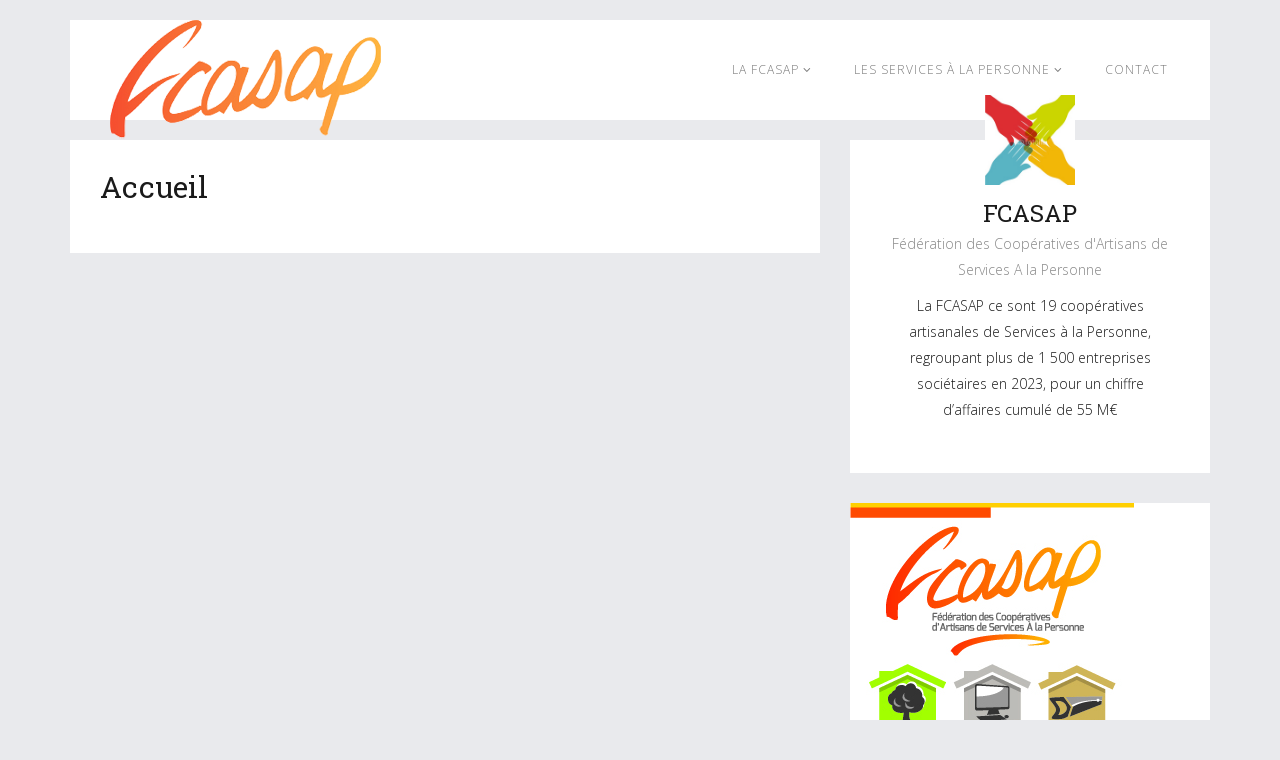

--- FILE ---
content_type: text/html; charset=UTF-8
request_url: http://fcasap.fr/accueil/
body_size: 4816
content:
<!DOCTYPE html>
<html lang="fr-FR">
<head>
	<meta charset="UTF-8">
	<meta name="viewport" content="width=device-width, initial-scale=1.0">
	<title>Fcasap |   Accueil</title>
			<link rel="shortcut icon" href="http://fcasap.fr/wp-content/uploads/2016/04/logo-fcasap.jpg" type="image/x-icon"/>
		<link rel="stylesheet" type="text/css" href="">

	<link rel="profile" href="http://gmpg.org/xfn/11">
	<link rel="pingback" href="http://fcasap.fr/xmlrpc.php">
	<!--[if lt IE 9]>
	<script src="http://fcasap.fr/wp-content/themes/prolog/js/html5.js"></script>
	<![endif]-->

	<meta name='robots' content='max-image-preview:large' />
<link rel='dns-prefetch' href='//fonts.googleapis.com' />
<link rel='dns-prefetch' href='//s.w.org' />
<link rel='preconnect' href='https://fonts.gstatic.com' crossorigin />
<link rel="alternate" type="application/rss+xml" title="Fcasap &raquo; Flux" href="http://fcasap.fr/feed/" />
		<script type="text/javascript">
			window._wpemojiSettings = {"baseUrl":"https:\/\/s.w.org\/images\/core\/emoji\/13.1.0\/72x72\/","ext":".png","svgUrl":"https:\/\/s.w.org\/images\/core\/emoji\/13.1.0\/svg\/","svgExt":".svg","source":{"concatemoji":"http:\/\/fcasap.fr\/wp-includes\/js\/wp-emoji-release.min.js?ver=5.8.12"}};
			!function(e,a,t){var n,r,o,i=a.createElement("canvas"),p=i.getContext&&i.getContext("2d");function s(e,t){var a=String.fromCharCode;p.clearRect(0,0,i.width,i.height),p.fillText(a.apply(this,e),0,0);e=i.toDataURL();return p.clearRect(0,0,i.width,i.height),p.fillText(a.apply(this,t),0,0),e===i.toDataURL()}function c(e){var t=a.createElement("script");t.src=e,t.defer=t.type="text/javascript",a.getElementsByTagName("head")[0].appendChild(t)}for(o=Array("flag","emoji"),t.supports={everything:!0,everythingExceptFlag:!0},r=0;r<o.length;r++)t.supports[o[r]]=function(e){if(!p||!p.fillText)return!1;switch(p.textBaseline="top",p.font="600 32px Arial",e){case"flag":return s([127987,65039,8205,9895,65039],[127987,65039,8203,9895,65039])?!1:!s([55356,56826,55356,56819],[55356,56826,8203,55356,56819])&&!s([55356,57332,56128,56423,56128,56418,56128,56421,56128,56430,56128,56423,56128,56447],[55356,57332,8203,56128,56423,8203,56128,56418,8203,56128,56421,8203,56128,56430,8203,56128,56423,8203,56128,56447]);case"emoji":return!s([10084,65039,8205,55357,56613],[10084,65039,8203,55357,56613])}return!1}(o[r]),t.supports.everything=t.supports.everything&&t.supports[o[r]],"flag"!==o[r]&&(t.supports.everythingExceptFlag=t.supports.everythingExceptFlag&&t.supports[o[r]]);t.supports.everythingExceptFlag=t.supports.everythingExceptFlag&&!t.supports.flag,t.DOMReady=!1,t.readyCallback=function(){t.DOMReady=!0},t.supports.everything||(n=function(){t.readyCallback()},a.addEventListener?(a.addEventListener("DOMContentLoaded",n,!1),e.addEventListener("load",n,!1)):(e.attachEvent("onload",n),a.attachEvent("onreadystatechange",function(){"complete"===a.readyState&&t.readyCallback()})),(n=t.source||{}).concatemoji?c(n.concatemoji):n.wpemoji&&n.twemoji&&(c(n.twemoji),c(n.wpemoji)))}(window,document,window._wpemojiSettings);
		</script>
		<style type="text/css">
img.wp-smiley,
img.emoji {
	display: inline !important;
	border: none !important;
	box-shadow: none !important;
	height: 1em !important;
	width: 1em !important;
	margin: 0 .07em !important;
	vertical-align: -0.1em !important;
	background: none !important;
	padding: 0 !important;
}
</style>
	<link rel='stylesheet' id='formidable-css'  href='http://fcasap.fr/wp-content/plugins/formidable/css/formidableforms.css?ver=1141130' type='text/css' media='all' />
<link rel='stylesheet' id='wp-block-library-css'  href='http://fcasap.fr/wp-includes/css/dist/block-library/style.min.css?ver=5.8.12' type='text/css' media='all' />
<link rel='stylesheet' id='thm-style-css'  href='http://fcasap.fr/wp-content/themes/prolog/style.css?ver=5.8.12' type='text/css' media='all' />
<link rel='stylesheet' id='font-awesome-css'  href='http://fcasap.fr/wp-content/themes/prolog/css/font-awesome.min.css?ver=5.8.12' type='text/css' media='all' />
<link rel='stylesheet' id='quick-style-css'  href='http://fcasap.fr/wp-content/themes/prolog/quick-style.php?ver=5.8.12' type='text/css' media='all' />
<link rel='stylesheet' id='themeum-preset-css'  href='http://fcasap.fr/wp-content/themes/prolog/css/presets/preset1.css?ver=5.8.12' type='text/css' media='all' />
<link rel="preload" as="style" href="https://fonts.googleapis.com/css?family=Open%20Sans:300,400,600,700,800,300italic,400italic,600italic,700italic,800italic%7CRoboto%20Slab:100,300,400,700&#038;display=swap&#038;ver=1733305197" /><link rel="stylesheet" href="https://fonts.googleapis.com/css?family=Open%20Sans:300,400,600,700,800,300italic,400italic,600italic,700italic,800italic%7CRoboto%20Slab:100,300,400,700&#038;display=swap&#038;ver=1733305197" media="print" onload="this.media='all'"><noscript><link rel="stylesheet" href="https://fonts.googleapis.com/css?family=Open%20Sans:300,400,600,700,800,300italic,400italic,600italic,700italic,800italic%7CRoboto%20Slab:100,300,400,700&#038;display=swap&#038;ver=1733305197" /></noscript><script type='text/javascript' src='http://fcasap.fr/wp-includes/js/jquery/jquery.min.js?ver=3.6.0' id='jquery-core-js'></script>
<script type='text/javascript' src='http://fcasap.fr/wp-includes/js/jquery/jquery-migrate.min.js?ver=3.3.2' id='jquery-migrate-js'></script>
<link rel="https://api.w.org/" href="http://fcasap.fr/wp-json/" /><link rel="alternate" type="application/json" href="http://fcasap.fr/wp-json/wp/v2/pages/9" /><link rel="EditURI" type="application/rsd+xml" title="RSD" href="http://fcasap.fr/xmlrpc.php?rsd" />
<link rel="wlwmanifest" type="application/wlwmanifest+xml" href="http://fcasap.fr/wp-includes/wlwmanifest.xml" /> 
<meta name="generator" content="WordPress 5.8.12" />
<link rel="canonical" href="http://fcasap.fr/accueil/" />
<link rel='shortlink' href='http://fcasap.fr/?p=9' />
<link rel="alternate" type="application/json+oembed" href="http://fcasap.fr/wp-json/oembed/1.0/embed?url=http%3A%2F%2Ffcasap.fr%2Faccueil%2F" />
<link rel="alternate" type="text/xml+oembed" href="http://fcasap.fr/wp-json/oembed/1.0/embed?url=http%3A%2F%2Ffcasap.fr%2Faccueil%2F&#038;format=xml" />
<meta name="framework" content="Redux 4.1.24" /><style id="themeum_options-dynamic-css" title="dynamic-css" class="redux-options-output">body, p{font-family:"Open Sans";font-weight:300;font-style:normal;color:#1a1a1a;font-size:14px;font-display:swap;}h1, h2, h3, h4, h5, h6{font-family:"Roboto Slab";font-weight:400;font-style:normal;color:#1a1a1a;font-display:swap;}#navigation .navbar-nav > li > a, .navbar-main .dropdown-menu > li > a{font-family:"Open Sans";font-weight:300;font-style:normal;color:#777777;font-size:12px;font-display:swap;}</style></head>

<body class="page-template-default page page-id-9">
	<div id="page" class="hfeed site">
		<header id="masthead" class="site-header header" role="banner">
			<div class="container">
				<div id="navigation" class="navbar navbar-default">
                    <div class="row">
                        <div class="col-sm-3">
        					<div class="navbar-header">
        						<button type="button" class="navbar-toggle" data-toggle="collapse" data-target=".navbar-collapse">
        							<span class="icon-bar"></span>
        							<span class="icon-bar"></span>
        							<span class="icon-bar"></span>
        						</button>
        	                    <a class="navbar-brand" href="http://fcasap.fr">
        	                    	<h1 class="logo-wrapper">
        		                    	        												<img class="enter-logo" src="http://fcasap.fr/wp-content/uploads/2016/04/fcasap-2.png" title="">
        											        		                    </h1>
        		                </a>
        					</div>
                        </div>

                        <div id="main-menu" class="col-sm-9">
                            <div class="hidden-xs">
                                <ul id="menu-menus" class="nav navbar-nav navbar-main"><li id="menu-item-332" class="menu-item menu-item-type-post_type menu-item-object-page menu-item-home menu-item-has-children menu-item-332 dropdown"><a title="La FCASAP" href="http://fcasap.fr/">La FCASAP <i class="fa fa-angle-down"></i></a>
<ul role="menu" class=" dropdown-menu">
	<li id="menu-item-313" class="menu-item menu-item-type-post_type menu-item-object-page menu-item-313"><a title="Qui sommes-nous ?" href="http://fcasap.fr/federation-des-cooperatives-dartisans-sap/qui-sommes-nous/">Qui sommes-nous ?</a></li>
	<li id="menu-item-321" class="menu-item menu-item-type-post_type menu-item-object-page menu-item-321"><a title="Nos missions" href="http://fcasap.fr/federation-des-cooperatives-dartisans-sap/nos-missions/">Nos missions</a></li>
	<li id="menu-item-469" class="menu-item menu-item-type-post_type menu-item-object-page menu-item-469"><a title="Qu&#039;est-ce qu&#039;une coopérative ?" href="http://fcasap.fr/federation-des-cooperatives-dartisans-sap/quest-ce-quune-cooperative-artisanale/">Qu&#8217;est-ce qu&#8217;une coopérative ?</a></li>
	<li id="menu-item-338" class="menu-item menu-item-type-post_type menu-item-object-page menu-item-338"><a title="Les coopératives adhérentes" href="http://fcasap.fr/nos-adherents/">Les coopératives adhérentes</a></li>
	<li id="menu-item-341" class="menu-item menu-item-type-post_type menu-item-object-page menu-item-341"><a title="Le Conseil d&#039;Administration" href="http://fcasap.fr/le-conseil-dadministration/">Le Conseil d&#8217;Administration</a></li>
</ul>
</li>
<li id="menu-item-359" class="menu-item menu-item-type-post_type menu-item-object-page menu-item-has-children menu-item-359 dropdown"><a title="Les Services à la Personne" href="http://fcasap.fr/les-services-a-la-personne/">Les Services à la Personne <i class="fa fa-angle-down"></i></a>
<ul role="menu" class=" dropdown-menu">
	<li id="menu-item-358" class="menu-item menu-item-type-post_type menu-item-object-page menu-item-358"><a title="Petit jardinage" href="http://fcasap.fr/petit-jardinage/">Petit jardinage</a></li>
	<li id="menu-item-357" class="menu-item menu-item-type-post_type menu-item-object-page menu-item-357"><a title="Assistance informatique" href="http://fcasap.fr/informatique/">Assistance informatique</a></li>
	<li id="menu-item-356" class="menu-item menu-item-type-post_type menu-item-object-page menu-item-356"><a title="Petit bricolage" href="http://fcasap.fr/petit-bricolage/">Petit bricolage</a></li>
	<li id="menu-item-355" class="menu-item menu-item-type-post_type menu-item-object-page menu-item-355"><a title="Travaux ménagers" href="http://fcasap.fr/travaux-menagers/">Travaux ménagers</a></li>
</ul>
</li>
<li id="menu-item-382" class="menu-item menu-item-type-post_type menu-item-object-page menu-item-382"><a title="Contact" href="http://fcasap.fr/contact/">Contact</a></li>
</ul>                            </div>
                        </div><!--/#main-menu-->

                        <div id="mobile-menu" class="visible-xs">
                            <div class="collapse navbar-collapse">
                                <ul id="menu-menus-1" class="nav navbar-nav"><li class="menu-item menu-item-type-post_type menu-item-object-page menu-item-home menu-item-has-children menu-item-332"><a title="La FCASAP" href="http://fcasap.fr/">La FCASAP</a>
                <span class="menu-toggler collapsed" data-toggle="collapse" data-target=".collapse-332">
                <i class="fa fa-angle-right"></i><i class="fa fa-angle-down"></i>
                </span>
<ul role="menu" class="collapse collapse-332 ">
	<li class="menu-item menu-item-type-post_type menu-item-object-page menu-item-313"><a title="Qui sommes-nous ?" href="http://fcasap.fr/federation-des-cooperatives-dartisans-sap/qui-sommes-nous/">Qui sommes-nous ?</a></li>
	<li class="menu-item menu-item-type-post_type menu-item-object-page menu-item-321"><a title="Nos missions" href="http://fcasap.fr/federation-des-cooperatives-dartisans-sap/nos-missions/">Nos missions</a></li>
	<li class="menu-item menu-item-type-post_type menu-item-object-page menu-item-469"><a title="Qu&#039;est-ce qu&#039;une coopérative ?" href="http://fcasap.fr/federation-des-cooperatives-dartisans-sap/quest-ce-quune-cooperative-artisanale/">Qu&#8217;est-ce qu&#8217;une coopérative ?</a></li>
	<li class="menu-item menu-item-type-post_type menu-item-object-page menu-item-338"><a title="Les coopératives adhérentes" href="http://fcasap.fr/nos-adherents/">Les coopératives adhérentes</a></li>
	<li class="menu-item menu-item-type-post_type menu-item-object-page menu-item-341"><a title="Le Conseil d&#039;Administration" href="http://fcasap.fr/le-conseil-dadministration/">Le Conseil d&#8217;Administration</a></li>
</ul>
</li>
<li class="menu-item menu-item-type-post_type menu-item-object-page menu-item-has-children menu-item-359"><a title="Les Services à la Personne" href="http://fcasap.fr/les-services-a-la-personne/">Les Services à la Personne</a>
                <span class="menu-toggler collapsed" data-toggle="collapse" data-target=".collapse-359">
                <i class="fa fa-angle-right"></i><i class="fa fa-angle-down"></i>
                </span>
<ul role="menu" class="collapse collapse-359 ">
	<li class="menu-item menu-item-type-post_type menu-item-object-page menu-item-358"><a title="Petit jardinage" href="http://fcasap.fr/petit-jardinage/">Petit jardinage</a></li>
	<li class="menu-item menu-item-type-post_type menu-item-object-page menu-item-357"><a title="Assistance informatique" href="http://fcasap.fr/informatique/">Assistance informatique</a></li>
	<li class="menu-item menu-item-type-post_type menu-item-object-page menu-item-356"><a title="Petit bricolage" href="http://fcasap.fr/petit-bricolage/">Petit bricolage</a></li>
	<li class="menu-item menu-item-type-post_type menu-item-object-page menu-item-355"><a title="Travaux ménagers" href="http://fcasap.fr/travaux-menagers/">Travaux ménagers</a></li>
</ul>
</li>
<li class="menu-item menu-item-type-post_type menu-item-object-page menu-item-382"><a title="Contact" href="http://fcasap.fr/contact/">Contact</a></li>
</ul>                            </div>
                        </div><!--/.#mobile-menu-->

                    </div><!--/.row--> 
				</div><!--/.container--> 
			</div>
		</header><!--/#header-->


    <section id="main" class="clearfix">
        <div id="page" class="container">
            <div class="row">
                <div id="content" class="site-content default-page col-md-8" role="main">
                                        
                        <article id="post-9" class="post-9 page type-page status-publish hentry">

                            <h1 class="entry-title">Accueil</h1>

                            
                            <div class="entry-content">
                                                                                            </div>

                        </article>

                        
                                    </div> <!--/#content-->

                <div id="sidebar" class="col-md-4" role="complementary">
                

	<div class="my-profile clearfix">
		<div class="profile-bg">
						<img class="img-responsive" src="">
			
						<div class="profile-img">
				<img class="img-responsive" src="http://fcasap.fr/wp-content/uploads/2016/04/cooperative.jpg">
			</div>
					</div>

		<div class="profile-desc">
							<h2>FCASAP</h2>
										<span>Fédération des Coopératives d'Artisans de Services A la Personne </span>
									<p>La FCASAP ce sont 19 coopératives artisanales de Services à la Personne, regroupant plus de 1 500 entreprises sociétaires en 2023, pour un chiffre d’affaires cumulé de 55 M€</p>
					</div>

		



	</div>

                    <div class="sidebar-inner">
                        <aside class="widget-area">
                            <div id="media_image-2" class="widget widget_media_image" ><a href="http://fcasap.fr/wp-content/uploads/2021/03/Flyer-FCASAP-2020.pdf"><img width="284" height="594" src="http://fcasap.fr/wp-content/uploads/2021/03/Image-plaquette-FFCGA-2020.jpg" class="image wp-image-553  attachment-full size-full" alt="" loading="lazy" style="max-width: 100%; height: auto;" /></a></div><div id="search-2" class="widget widget_search" ><form role="form" method="get" id="searchform" action="http://fcasap.fr/" >
    <input type="text" value="" name="s" id="s" class="form-control" placeholder="Recherche par mot clé" autocomplete="off" />
    <button class="btn btn-style btn-search"><i class="fa fa-search"></i></button>
</form></div><div id="prolog_image_widget-3" class="widget widget_prolog_image_widget" ><h3  class="widget_title">NOS PARTENAIRES</h3>
		<div class="single-ads">
			<a href="https://www.maaf.fr/fr/assurance-professionnelle" target="_blank"><img src="http://fcasap.fr/wp-content/uploads/2019/01/MAAF-logo-header-pro-desktop.jpg" class="img-responsive" alt=""></a>		</div>




		<ul class="double-ads">
			<li><a href="http://www.ffcga.coop/" target="_blank"><img src="http://fcasap.fr/wp-content/uploads/2018/11/Logo-FFCGA-height-60-px.jpg" class="img-responsive" alt=""></a></li>		

					</ul>

		</div>                        </aside>
                    </div>
                </div> <!-- End of Sidebar -->
            </div>
        </div>
    </section> <!--/#page-->


        <footer id="footer">
        <div class="container">
            <div class="footer">
                <div class="row">
                                            <div class="col-sm-6">
                          FEDERATION DES COOPERATIVES ARTISANALES DE SERVICES A LA PERSONNE
<p style="margin-bottom: 3.4pt; line-height: 150%;">Adresse: Wikivillage, 8 rue de Srebrenica - 75020 PARIS</p>
<p style="margin-bottom: 3.4pt; line-height: 150%;">Courriel: contact@fcasap.coop</p>                        </div>
                    
                                    </div>
            </div>
        </div>
    </footer><!--/#footer-->
</div>

<script type='text/javascript' src='http://fcasap.fr/wp-includes/js/imagesloaded.min.js?ver=4.1.4' id='imagesloaded-js'></script>
<script type='text/javascript' src='http://fcasap.fr/wp-includes/js/masonry.min.js?ver=4.2.2' id='masonry-js'></script>
<script type='text/javascript' src='http://fcasap.fr/wp-content/themes/prolog/js/bootstrap.min.js?ver=5.8.12' id='bootstrap-js'></script>
<script type='text/javascript' src='http://fcasap.fr/wp-content/themes/prolog/js/jquery.prettyPhoto.js?ver=5.8.12' id='prettyPhoto-js'></script>
<script type='text/javascript' src='http://fcasap.fr/wp-content/themes/prolog/js/jquery.countdown.min.js?ver=5.8.12' id='countdown-js'></script>
<script type='text/javascript' src='http://fcasap.fr/wp-content/themes/prolog/js/main.js?ver=5.8.12' id='main-js'></script>
<script type='text/javascript' src='http://fcasap.fr/wp-includes/js/wp-embed.min.js?ver=5.8.12' id='wp-embed-js'></script>
</body>
</html>

--- FILE ---
content_type: text/css;charset=UTF-8
request_url: http://fcasap.fr/wp-content/themes/prolog/quick-style.php?ver=5.8.12
body_size: 360
content:
.comment-list .comment-avartar:before{ border-color: transparent transparent#FFFFFFtransparent; }.archive-wrap, #respond textarea, #comments , .profile-tab .tab-content, .profile-tab ul.nav-tabs, #about-me .profile, .single-post .post-navigation ul.breadcrumb, .page #content article.post,.blog #content article.post, .archive #content article.post, .search-results #content article.status-publish, .single #content article.post{ background: #FFFFFF; }.widget .nav > li.active > a, .widget .nav > li:hover > a, .widget, .my-profile .profile-desc, #searchform input, .book_wrapper{ background: #FFFFFF; }.navbar.navbar-default{ background: #FFFFFF; }.header{ margin-top: 20px; }.header{ margin-bottom: 20px; }.footer{ background: #FFFFFF; }

--- FILE ---
content_type: text/css
request_url: http://fcasap.fr/wp-content/themes/prolog/css/main.css
body_size: 7741
content:
@charset "UTF-8";
/*
* Prolog - Wordpress Theme
* File Description: This file contain all the site styles.
* 
* Author: Themeum
* 
* Website: http://www.themeum.com/
* 
* Support: support@themeum.com
* 
* This template has been purchased at http://www.themeum.com/
*/

/*
* TABLE OF CONTENT
*
*/

/*=================================
*======= 	Button	 ========
*===============================*/

.btn{
	border:none;
	border-radius: 0;
}

.btn-style {
	padding: 0;
}

.entry-summary .btn-style {
	text-decoration: none;
}

.btn-commom,
input[type="submit"]{
	padding: 8px 15px;
	border: none;
	box-shadow: none;
	color:#fff;
	-webkit-transition: 300ms;
	-moz-transition: 300ms;
	transition: 300ms;
}

.btn-commom:hover,
.btn-primary:hover,
#comments .form-submit #submit:hover{
	color:#fff;
	background: #000;
}

.btn-cv-download {
	font-size: 18px;
	padding: 14px 38px;
	margin-top: 30px;
	display: inline-block;

}


/*=================================
*======= 	Typography	 ========
*===============================*/
a{
	-webkit-transition:color 400ms, background-color 400ms;
	transition:color 400ms, background-color 400ms;
}

a:hover{

	text-decoration: none;
}

body{
	font-size: 16px;
	line-height: 26px;
	font-weight: 300;
	color: #222;
	background: #e9eaed;
}

h1,h2,h3,h4,h5,h6{
	font-weight: 300;	
}


h1 {
	font-size: 30px;
}

h2 {
	font-size: 24px;
}

h3{
	font-size: 20px;
}

.media>.pull-left {
	margin-right:20px;
}

.media>.pull-right {
	margin-left:30px;
}

#main{
	margin: 0 auto;
}


.page-header{
	padding: 0;
	margin: 0;
	border:0 none;
}

.page-header .page-title{
	font-weight: 700;
	margin-bottom: 40px;
	margin-top: 0;
	text-transform: uppercase;
}


/*=================================
*======= NAVIGATION ========
*===============================*/

#navigation .navbar-brand{
	text-decoration: none;
	color: #34495e;
	margin-left: 40px;
	padding: 0;
}

#navigation .navbar-brand h1 {
	margin: 0;
	line-height: 100px;
}

.navbar.navbar-default{
	min-height: 100px;
	margin-bottom: 0;
	border-bottom: none;
	border-radius: 0;
	border: none;
}


#navigation .navbar-brand:hover{
	text-decoration: none;
}

.navbar-brand .icon-comments{
	font-size: 34px;
	vertical-align: top;
}

.navbar-default .navbar-nav>.active>a, 
.navbar-default .navbar-nav>.active>a:hover, 
.navbar-default .navbar-nav>.active>a:focus,
.navbar-default .navbar-nav>li>a:hover, 
.navbar-default .navbar-nav>li>a:focus{
	background: none;
	color:#E6BB00;
}

.navbar-brand span{
	display: inline-block;
	font-size: 36px;
	line-height: 32px;
	margin-left: 5px;
	vertical-align: bottom;
}

#navigation .navbar-nav{
	float: right;
}

#navigation .navbar-nav > li > a{
	font-weight: normal;
	padding: 40px 42px 40px 0;
	letter-spacing: 1px;
}

#navigation .navbar-nav > li > a, 
.navbar-main .dropdown-menu > li > a {
	font-size: 12px !important;
	text-transform: uppercase;
}

.navbar-collapse {
	max-height: 220px;
}

.navbar-main .dropdown-menu {
    border: 0;
    margin-top: -3px;
    border-radius: 0;
    -webkit-box-shadow: none;
    box-shadow: none;
    margin-left:0;
    padding: 0;
    float: right;
    left: auto;
}

.navbar-main .dropdown-menu > li {
    padding: 0;
}

.navbar-main .dropdown-menu > li > a {
    display: block;
    padding: 10px 20px;
    font-size: 12px !important;
    line-height: 20px;
    color: #7d7d7d;
    border-top: 1px solid #eee;
    letter-spacing: normal;
}

.navbar-main .dropdown-menu > li:first-child > a{
    border-top: 0;
}

.navbar-main .dropdown-menu > li >ul li a{
    padding: 5px 15px;
} 

.navbar-main .dropdown-menu > li:hover > a,
.navbar-main .dropdown-menu > li.active > a,
.navbar-main .dropdown-menu > li:focus > a,
.navbar-main .dropdown-menu > li.current-menu-item > a,
.navbar-main .dropdown-menu > li.current-menu-ancestor > a {
    background-color: transparent;
}

.navbar-main .dropdown-menu>li>a:hover, 
.navbar-main .dropdown-menu>li>a:focus {
	background: none;
}

.navbar .navbar-main .dropdown-menu > li:last-child > a {
    border-radius: 0 0 3px 3px;
}

.navbar .navbar-main .dropdown-menu > li:last-child > a i {
    float: right;
    display: inline-block;
    line-height: 25px;
}

.navbar-main .dropdown-menu > li.divider {
    background-color: rgba(0, 0, 0, 0.1);
}

.navbar-main li.dropdown:hover > ul.dropdown-menu {
    display: block;
  -webkit-animation: fadeInUp 300ms;
  -moz-animation: fadeInUp 300ms;
  -ms-animation: fadeInUp 300ms;
  -o-animation: fadeInUp 300ms;
  animation: fadeInUp 300ms;
}

.nav>li>a:hover, .nav>li>a:focus {
    background: none;
}



.navbar-main li.dropdown > ul.dropdown-menu {
    min-width: 200px;
    padding: 0;
}

.navbar-main .menu .dropdown-menu {
    left: 100%;
    top: 0;
}

.dropdown.sub-menu .dropdown-menu {
	left: 180px;
	top: 0;
}

.navbar-main .dropdown-menu li.dropdown.sub-menu  a {
	padding: 10px 15px;
}

#navigation .navbar-main > li.current-menu-item > a,
#navigation .navbar-main > li.current-menu-ancestor > a,
#navigation .navbar-main > li.current-menu-parent > a,
#navigation .navbar-main > li > a:hover{
	color:#F9B840;
}


/*=================================
*======= Mobile Menu ========
*===============================*/

#mobile-menu .navbar-nav {
  margin-top: 0;
  margin-bottom: 0;
}

.navbar-default .navbar-collapse,
.navbar-default .navbar-form {
  border-top: 0 !important;
}

#mobile-menu ul {
  list-style: none;
	padding: 0 30px;
}



#mobile-menu ul li a {
  padding-top: 7px;
  padding-bottom: 7px;
  color: #888;
  display: block;
}

#mobile-menu  ul > li {
	border-bottom: 1px solid #f1f1f1;
}

#mobile-menu  ul > li:last-child {
	border-bottom:none;
}

#mobile-menu ul ul {
  padding-left: 30px;
}

#mobile-menu ul li span.menu-toggler {
  display: inline-block;
  width: 34px;
  cursor: pointer;
  color: #777;
  height: 34px;
  line-height: 34px;
  text-align: center;
  position: absolute;
  right: 0;
  top: 0;
  z-index: 99;
}

#mobile-menu ul li span.menu-toggler i {
  display: block;
  line-height: 34px;
}

#mobile-menu ul li span.menu-toggler .fa-angle-right,
#mobile-menu ul li span.menu-toggler.collapsed .fa-angle-down {
  display: none;
}

#mobile-menu ul li span.menu-toggler .fa-angle-down,
#mobile-menu ul li span.menu-toggler.collapsed .fa-angle-right {
  display: block;
}

.navbar-default .navbar-toggle{
	margin-top: 45px;
	margin-right: 30px;
	border-color: rgba(0, 0, 0, 0);
	padding: 0;
	border: none;
	border-radius: 0;
}

.navbar-toggle .icon-bar {
	width: 30px;
	height: 3px;
}

.navbar-default .navbar-toggle:hover, 
.navbar-default .navbar-toggle:focus {
	background: none;
}


.navbar-default .navbar-toggle:focus {
	outline: 0;
}



.navbar-collapse {
	box-shadow: none;
}



/*=================================
*======= Action Slider ========
*===============================*/

#action-slider {
	margin-bottom: 30px;
}

.prolog-action {
	background: #E6BB00;
	color:#fff;
	padding: 30px;
	font-size: 19px;
}

.prolog-action h2 {
	color:#fff;
	margin-top: 0;
	font-size: 49px;
}

.prolog-action  a {
	color:#fff;
}

.prolog-action  a:hover {
	color:#fff;
}


/*=================================
*======= masonary 4 column ========
*===============================*/

.page-template-blog-masonry-col4-php #content .entry-summary,
.page-template-blog-masonry-col3-php #content .entry-summary{
	display: none;
}

/*=================================
*======= About Me Page ========
*===============================*/

#about-me .profile {
	margin-bottom: 30px;
	padding-bottom: 40px;
}

#about-me .profile .profile-inner{
	padding: 0 30px;
	margin: 0;
	position: relative;
}

#about-me .profile .profile-inner .porfile-info img{
	position: absolute;
	top:-90px;
}

#about-me .profile .profile-inner .porfile-info .media-body {
	margin-left: 200px;
}

#about-me .profile .profile-inner .porfile-info span {
	color:#898989;
}

#about-me .profile .profile-inner .porfile-info h2 {
	margin-bottom: 0;
}


/*skill*/
#about-me h3 {
 margin-bottom: 35px;
 margin-top: 0;
}

#about-me .progress {
 border-radius: 0;
 margin-top: 0px;
 height: 16px;
 box-shadow: none;
 overflow: initial;
}

#about-me .progress-bar{
 line-height: 16px;
 box-shadow: none;
}

.single-skill span{
 color: #000;
}

span.badge{
 background: transparent;
}

#about-me .col-sm-4{
 padding-left: 45px;
 padding-right: 45px;
 border-right: 1px solid #e9eaed;
 border-left: 1px solid #e9eaed;
}

#about-me .col-sm-4:first-child {
 padding-left: 15px;
 border: 0;
}

#about-me .col-sm-4:last-child {
 padding-right: 15px;
 border: 0;
}

.single-skill .badge {
	padding: 8px 7px;
}
.single-skill  span {
	font-weight: bold;
}


/*=================================
*======= Proflie Sidebar ========
*===============================*/

.my-profile{
	margin-bottom: 30px;
}

.my-profile .profile-bg {
	position: relative;
}

.my-profile .profile-bg .profile-img {
	position: absolute;
	bottom: -45px;
	left: 50%;
	margin-left: -45px;
}
.my-profile .profile-bg .profile-img img {
	width: 90px;
	height: 90px;
}

.my-profile .profile-desc {
	padding: 40px;
	text-align: center;
	color:#898989;
}

.my-profile .profile-desc h2{
	padding-top: 20px;
	margin: 0;
}

.my-profile .profile-desc span {
	margin: 5px 0 10px;
	display: block;
	
}

/*=================================
*======= Sidebar Share ========
*===============================*/

#profile-sidebar .social-share{
	margin-bottom: 30px;
}

/* social share */

.social-share ul {
	list-style: none;
	padding: 0;
	margin: 0;
	font-size: 0;
	text-align: center;
	width: 100%;
}

.social-share ul li {
	display: table-cell;
	width: 1%;
}

.social-share ul li a{
	display: block;
	height: 55px;
	line-height: 55px;
	text-align: center;
	font-size: 25px;
	color:#fff;
}

.social-share ul li a.facebook{
	background: #4e7bc0;
}
.social-share ul li a.twitter{
	background: #00bff3;
}
.social-share ul li a.g-plus{
	background: #f4615e;
}
.social-share ul li a.linkedin{
	background: #075a94;
}
.social-share ul li a.pinterest{
	background: #E20909;
}
.social-share ul li a.delicious{
	background: #0F7F9B;
}
.social-share ul li a.tumblr{
	background: #084757;
}
.social-share ul li a.stumbleupon{
	background: #D60000;
}
.social-share ul li a.facebook:hover{
	background: #3D629B;
}
.social-share ul li a.twitter:hover{
	background: #00A7D5;
}
.social-share ul li a.g-plus:hover{
	background: #D44E4B;
}
.social-share ul li a.linkedin:hover{
	background: #054979;
}


/*=================================
*======= Widget Settings ========
*===============================*/
.widget{
	word-break: break-word;
}

.widget img{
	max-width: 100%;
	height: auto;
}

.widget_recent_comments a{
	word-break: break-word;
}

.widget select{
	max-width: 80%;
	margin: 15px 0 15px 35px;
}

.form-control{
	border-radius: 0;
}

.widget{
	margin-bottom: 30px;
}

.widget-area .widget:last-child{
	margin-bottom: 0px;
}

.widget h3.widget_title {
	padding: 20px;
	font-size: 20px;
	font-weight: 300;
	color:#fff;
}

.widget_title{
	margin-top: 0;
	margin-bottom: 0;
}

.widget .tagcloud{
	display: block;
	padding: 20px;
}

.widget .tagcloud a{
	display: inline-block;
	color:#898989;
	padding: 5px;
	margin-right: 5px;
	margin-bottom: 5px;
	transition:all 300ms ease-in;
}

.widget ul{
	padding: 0;
	margin: 0;
	letter-spacing: 0;
	list-style: none;
}

.widget ul li{
	border-bottom: 1px solid #f4f4f4;
	font-size: 16px;
}

.widget ul > li:last-child{
	border-bottom:none;	
}

.widget.widget_categories ul li{
	text-transform: capitalize;
}

.widget ul li a{
	color: #000000;
	display: inline-block;
	font-size: 14px;
	text-decoration: none;
	border-left: 10px solid transparent;
	padding: 15px 10px;
	-webkit-transition: all .07s ease-in;
	-moz-transition: all .07s ease-in;
	-ms-transition: all .07s ease-in;
	-o-transition: all .07s ease-in;
	transition: all .07s ease-in;
}

.widget.widget_recent_comments ul li{
	padding: 15px 15px 15px 35px;
	word-break: break-word;
}

.widget.widget_recent_comments ul li a{
	color: #F9B840;
	padding: 0;
	border-left: 0 none;
}

.widget.widget_nav_menu ul.sub-menu{
	border-top: 1px solid #f4f4f4;
	padding-left: 20px;
}

.widget_text .textwidget{
	padding: 15px 35px;
}

.widget.widget_rss .widget_title a{
	color: #fff;
}

.widget.widget_rss ul li{
	padding: 15px 15px 15px 35px;
}

.widget.widget_rss ul li a{
	color: #F9B840;
	border: 0 none;
	padding: 0;
}

.widget.widget_rss a:hover,
.widget.widget_recent_comments a:hover{
	border-left: 0px;
	text-decoration: underline;
}

/*=================================
*======= Search ========
*===============================*/

#searchform {
	position: relative;
}

#searchform input {
	height: 65px;
	border: none;
	box-shadow: none;
	font-weight: 300;
}

#searchform .btn-search {
	position: absolute;
	height: 65px;
	right: 0;
	top:0;
	padding: 0 21px;
	line-height: 65px;
	border: 0;
	color:#fff;
}

#searchform .btn-search i {
	font-size: 18px;
	line-height: 65px;
}

/*=================================
*======= Image Ads ========
*===============================*/

.widget.widget_prolog_image_widget {
	padding: 30px;
}

.widget.widget_prolog_image_widget h3.widget_title {
	background: none;
	padding: 0;
	color:#898989;
	margin-bottom: 20px;
	font-size: 14px;
}

.widget.widget_prolog_image_widget ul.double-ads {
	padding: 0;
	list-style: none;
	margin: 10px 0 0;
	text-align: center;
}

.widget.widget_prolog_image_widget ul.double-ads li {
	display: inline-block;
	padding: 0 10px;
	border-bottom: none;
}


.widget.widget_prolog_image_widget ul.double-ads li a {
	border: none;
	padding: 10px 0;
}

.widget.widget_prolog_image_widget ul.double-ads li a:hover {
	border: none;
}

.widget.widget_prolog_image_widget img{
	display: inline;
}

.single-ads{
	text-align: center;
}

/*=================================
*======= Newsletter ========
*===============================*/

.widget.widget_mc4wp_widget {
	padding: 30px;	
	color:#898989;
}

.widget.widget_mc4wp_widget h3.widget_title {
	position: relative;
	padding:0 0 0 30px;
	background: none;
	color:#222;
	background: transparent;
}
.widget.widget_mc4wp_widget h3:before {
	content: "\f0e0";
	display: inline-block;
	font-family: FontAwesome;
	font-style: normal;
	font-weight: normal;
	line-height: 1;
	-webkit-font-smoothing: antialiased;
	-moz-osx-font-smoothing: grayscale;
	position: absolute;
	left: 0;
	top: 0;
}

.widget.widget_mc4wp_widget label {
	display: none !important;
}

.widget.widget_mc4wp_widget input.mailchimp-input{
	width: 100%;
	box-shadow: none;
	border: 1px solid #f2f2f2;
	height: 40px;
	background: transparent;
	padding-left: 15px;
	outline: 0;
}

.widget_mc4wp_widget {
	position: relative;
}

.widget.widget_mc4wp_widget .button{
	outline: 0;
	position: absolute;
	top: 0;
	right: 0;
	height: 40px;
	width: 40px;
	background: none;
	border: 0;
	border-left: 1px solid #F2F2F2;
}

.widget.widget_mc4wp_widget .error{
	color: red;
}

.widget.widget_mc4wp_widget .button i {
	font-size: 20px;
}

.newsletter {
	position: relative;
}


.newsletter span {
	position: absolute; 
	right: 0;
	top:0;
}
.newsletter span i {
	position: absolute;
	top: 8px;
	right: 15px;
	z-index: 1;
	font-size: 22px;
}

.newsletter input {
	font-weight: 300;
	outline: 0;
}

.newsletter span input.btn-newsletter{
	background: rgba(255, 255, 255, 0);
	border-left: 1px solid #F2F2F2;
	padding: 7px 20px;
}

/*=================================
*======= Book Widget ========
*===============================*/

.book_wrapper h3{
	margin: 0;
}

.book_wrapper h4 {

	margin: 5px 0 0;
	color:#898989;
	font-weight: normal;
	font-size: 14px;
}

.book_wrapper a.btn-download {
	display: inline-block;
	width: 94px;
	height: 101px;
	line-height: 101px;
	text-align: center;
	color: #fff;
	font-size: 36px;
}

.book_wrapper .media-body {
	padding: 25px;
}


/*=================================
*======= Prolog Calender ========
*===============================*/

#calendar_wrap {
	padding: 0 10px 20px; 
}

.calender-date {
	background-image: url(../images/calender.png);
	background-repeat: no-repeat;
	background-position: 100% 60px;
	padding: 30px 25px;
	display: block;
	color:#fff;
}
.calender-date span.day{
	display: block;
	font-size: 24px;
	line-height: 36px;
}

.calender-date span.month {
	font-size: 36px;
	line-height: 36px;
}


/*=================================
*======= Wordpress calender ========
*===============================*/

.widget table,
.widget th,
.widget td {
	border: 1px solid rgba(0, 0, 0, 0.1);
	text-align: center;
}

.widget table {
	border-collapse: separate;
	border-spacing: 0;
	border-width: 1px 0 0 1px;
	width: 100%;
}

.widget caption,
.widget th,
.widget td {
	font-weight: normal;
	text-align: center;
	line-height: 1.8;
}

.widget caption{
	width: 100%;
	border-width: 1px 1px 0;
	border-style: solid;
	border-color: rgba(0,0,0,.1);
	line-height: 2.5;
}


.widget th {
	border-width: 0 1px 1px 0;
	font-weight: bold;
}

.widget td {
	border-width: 0 1px 1px 0;
}

.widget table,
.widget th,
.widget td {
	border:0;
}

.widget caption {
	margin: 15px 0 10px;
	border: 0;
}

.widget #today a{
	display: block;

}



/*=================================
*======= Tab Widget ========
*===============================*/

.widget.widget_tab_widget{
  border-top: 0;
}

.widget .nav{
  margin-bottom: 0;
}


.widget.widget_tab_widget .tab-content {
	padding: 20px;
}

.widget.widget_tab_widget img {
	max-height: 80px;
}


.widget.widget_tab_widget .tab-content .tab-latest-comments .media{
	margin-top: 0px;
}

.widget.widget_tab_widget .tab-content .tab-latest-comments .entry-meta {
	margin: 0;
}

.widget.widget_tab_widget .tab-content .tab-latest-comments .entry-meta .comment-date{
	display: block;
	line-height: 15px;
	margin-bottom: 5px;
}

.widget.widget_tab_widget .tab-content .entry-meta {
	color: #898989;
}

.widget.widget_tab_widget .tab-content .entry-title {
	margin: 0;
	font-size: 16px;
	line-height: 24px;
}

.widget.widget_tab_widget .tab-content .entry-title a {
	color:#1A1A1A;
}

.widget.widget_tab_widget ul li a:hover,
.widget.widget_tab_widget ul li a {
	border-left:none;
}

.widget .nav > li{
  display: inline-block;
  padding: 0;
  margin: 0;
  border: 0;
}

.widget .nav > li > a{
  color: #fff;
  padding: 20px;
}

.widget .nav > li.active > a,
.widget .nav > li:hover > a{
  color: #fff;
}



/*=================================
*======= breadcrumbs ========
*===============================*/

.single-post .post-navigation {
	position: relative;
	margin: 0;
	padding: 10px 20px;
}

.single-post .post-navigation  a {
	color: #fff;
}

.single-post .post-navigation ul.breadcrumb {
	margin: 0;
	padding: 0 0 0 15px;
	border-radius: 0;
}

.single-post .post-navigation ul.breadcrumb>li+li:before {
	margin: 0;
	padding: 0;
}

.single-post .post-navigation ul.breadcrumb li  a.breadcrumb_home {
	margin-right: 2px;
}

.single-post .post-navigation ul.breadcrumb li span.raquo {
	padding: 0 2px;
}

.single-post .post-navigation ul.breadcrumb li a {
	line-height: 40px;
}

.single-post .post-navigation .post-controller {
  position: absolute;
  right: 0;
  top:0;
}

.single-post .post-navigation .post-controller .previous-post a,
.single-post .post-navigation .post-controller .next-post a{
	color:#fff;
	line-height: 40px;
	height: 40px;
	display: inline-block;
	width: 30px;
	text-align: center;
	-webkit-transition: 400ms;
	-moz-transition: 400ms;
	-o-transition: 400ms;
	transition: 400ms;
}

.single-post .post-navigation .post-controller .previous-post a:hover,
.single-post .post-navigation .post-controller .next-post a:hover{
	background: #000;
}

.single-post .post-navigation .post-controller .next-post a {
	margin-left: 1px;
}



/*=================================
*======= Blog Social Share ========
*===============================*/

.social-button ul{
	padding:0;
	margin: 30px 0 10px;
	list-style: none;
	display: block;
}

.social-button ul li {
	display: inline-block;
}

.social-button ul li a {
	color:#ccc;
	-webkit-transition: 300ms;
	-moz-transition: 300ms;
	-o-transition: 300ms;
	transition: 300ms;
}

.social-button ul li a.facebook:hover {
	color:#4f7cc0;
}
.social-button ul li a.twitter:hover {
	color:#00bff5;
}
.social-button ul li a.g-puls:hover {
	color:#d34730;
}
.social-button ul li a.linkedin:hover {
	color:#007db3;
}
.social-button ul li a.digg:hover {
	color:#005073;
}
.social-button ul li a.reddit:hover {
	color:#333;
}
.social-button ul li a.pinterest:hover {
	color:#cf1c20;
}
.social-button ul li a.stumbleupon:hover {
	color:#00971E;
}
.social-button ul li a.tumblr:hover {
	color:#005A77;
}
.social-button ul li a.envelope:hover {
	color:#000;
}

.social-button ul li i {

    margin-right: 20px;
	text-align: center;
	font-size: 22px;
}

/*=================================
*======= gallery Format ========
*===============================*/

.gallery-format {
	list-style: none;
	padding: 0;
	margin: 0;
	font-size: 0;
	line-height: 0;
}

.gallery-format  >li >img {
	-webkit-transition: 300ms;
	-moz-transition: 300ms;
	transition: 300ms;
}


.gallery-format  li {
	display: inline-block;
	position: relative;
}

.gallery-format  li > .overlay {
	position: absolute;
	top: 0;
	left: 0;
	width: 100%;
	height: 100%;
	opacity: .25;
	background: #000;
	-webkit-transition: 300ms;
	-moz-transition: 300ms;
	-o-transition: 300ms;
	transition: 300ms;
}

.gallery-format  li > .overlay a {
	display: inline-block;
	width: 100%;
	height: 100%;
	text-align: center;
	color: #FFF;
}

.gallery-format li{
	width: 33.3333333%;
}

.gallery-format  li:hover  > .overlay {
	opacity: 1;
	background: none;
}

.masonery_area.column-4 .gallery-format li{
	width: 50%;
}




/*=================================
*======= Blog ========
*===============================*/

.page #content article.post,
.blog #content article.post,
.archive #content article.post,
.search-results #content article.post,
.search-results #content article.page,
.single #content article.post{
	margin-bottom: 30px;
}

.site-header{
	margin-bottom: 0;
}

.search-results #content article.page .post-content{
	padding-top: 30px;
}

.entry-chat,
.entry-link,
.entry-status,
.entry-qoute{
	padding: 30px;
	box-shadow: 0px 1px 0px rgba(0, 0, 0, 0.1);
	-webkit-box-shadow: 0px 1px 0px rgba(0, 0, 0, 0.1);
	-moz-box-shadow: 0px 1px 0px rgba(0, 0, 0, 0.1);
	font-size: 14px;
}

.entry-chat p{
	font-size: 14px;
}

.entry-link{
	padding-top: 50px;
	padding-bottom: 50px;
}

.entry-link h4{
	font-size: 22px;
}
.entry-qoute blockquote {
	border-left: 0;
	margin-bottom: 0;
}

.entry-qoute blockquote p{
	font-weight: 400;
	letter-spacing: .5px;
	line-height: 26px;
}

.entry-qoute blockquote small{
	font-style: italic;
	font-size: 15px;
}

.format-aside .post-content.media .entry-title{
	display: none;
}

.type-post .post-content .media-body {
	padding-right: 30px;
}

.entry-title{
	margin-top: 0;
	margin-bottom: 10px;
}

.entry-title,
.entry-summary{
	-ms-word-wrap: break-word;
	word-wrap: break-word;
}

.post-content.media{
	margin-top: 0px;
	padding-bottom: 30px;
	padding-top: 30px;
}

.post-content.media h2.entry-title a{
	color:#1a1a1a;
}

.post-content.media .pull-left{
	margin-right: 25px;
}

.post-content.media .post-format,
.post-content.media .publish-date{
	text-align: center;
	padding: 0px;
}

.post-content.media .post-format{
	margin: 0 0 15px;
}

.post-content.media .post-format i{
	font-size: 18px;
	width: 40px;
	height: 40px;
	line-height: 40px;
	color:#fff;
	text-align: center;
	transition:all .4s linear;
}

.post-content.media:hover .post-format i{
}


.post-content.media .publish-date .entry-date{
	padding: 0;
}

#blog-gallery-slider.carousel{
	overflow: hidden;
}

#blog-gallery-slider .carousel-control.left,
#blog-gallery-slider .carousel-control.right{
	top: 45%;
	left: -40px;
	height: 50px;
	width: 40px;
	opacity: 0;
	text-shadow:none;
	transition: all .3s linear;
}

#blog-gallery-slider .carousel-control.right{
	left: auto;
	right: -40px;
	border-top-right-radius: 0;
	border-bottom-right-radius: 0;
}

#blog-gallery-slider .carousel-control.left i,
#blog-gallery-slider .carousel-control.right i{
	line-height: 50px;
}

#blog-gallery-slider.carousel:hover .carousel-control.left{
	left: 0px;
	opacity: 1;
}

#blog-gallery-slider.carousel:hover .carousel-control.right{
	right: 0px;
	opacity: 1;
}


#blog-gallery-slider .carousel-control .glyphicon-chevron-left,
#blog-gallery-slider .carousel-control .glyphicon-chevron-right{
	line-height: 80px;
	top: 0;
	left: 10px;
}

.entry-meta{
	margin: 0px 0 10px;
}

.entry-meta ul{
	display: block;
	list-style: none;
	padding: 0;
	margin: 0;
}

.entry-meta ul li{
	display: inline-block;
	margin-right: 10px;
}

.entry-meta ul li i{
	margin-right: 5px;
}

.entry-meta ul li:last-child{
	margin-right: 0px;
}

.entry-meta ul li,
.entry-meta ul li i,
.entry-meta ul li a{
	color: #898989;
	text-transform: capitalize;
}

.entry-meta ul li a:hover{
	color: #222;
}

.entry-summary .read-more{
	position: relative;
	-webkit-transition: all 0.17s ease-in-out;
	-moz-transition: all 0.17s ease-in-out;
	-ms-transition: all 0.17s ease-in-out;
	-o-transition: all 0.17s ease-in-out;
	transition: all 0.17s ease-in-out;
	border: 2px solid #e5e5e5;
	padding: 6px 32px 6px 22px;
	border-radius: 4px;
	color: #363f46;
	box-shadow: 0 0 0 0;
	font-size: 12px;
	text-transform: capitalize;
}

.entry-summary .read-more:hover{
	color: #34495e;
}

.entry-summary a{
	text-decoration: underline;
}

.entry-status iframe{
	width: 100% !important;
	border: 0 !important;
	box-shadow: none !important;
}

.entry-summary ul li {
	list-style: square;
}

.single-post #content article.post{
	margin-bottom: 0;
}

.single-post #content .post-author{
	background: #fff;
	margin-top: 0px;
	margin-bottom: 30px;
}


.single-post #content .post-author .pull-left{
	margin-right: 20px;
}

.single-post #content .post-author .media-body h3{
	margin-top: 0;
	text-transform: capitalize;
}

.single-post #content .post-author .media-body p{
	margin-bottom: 0;
	line-height: 24px;
	font-size: 14px;
}



.alignnone {
    margin: 5px 20px 20px 0;
}

img.alignnone {
    max-width: 100%;
    height: auto;
}

.aligncenter,
div.aligncenter {
    display: block;
    margin: 5px auto 5px auto;
}

.alignright {
    float:right;
    margin: 10px 0 20px 20px;
}

.alignleft {
    float: left;
    margin: 10px 20px 20px 0;
}

.aligncenter {
    display: block;
    margin: 10px auto 15px auto;
}

a img.alignright {
    float: right;
    margin: 5px 0 20px 20px;
}

a img.alignnone {
    margin: 5px 20px 20px 0;
}

a img.alignleft {
    float: left;
    margin: 5px 20px 20px 0;
}

a img.aligncenter {
    display: block;
    margin-left: auto;
    margin-right: auto
}

.wp-caption {
    background: #fff;
    border: 1px solid #f0f0f0;
    max-width: 96%; /* Image does not overflow the content area */
    padding: 5px 3px 10px;
    text-align: center;
}

.wp-caption.alignnone {
    margin: 5px 20px 20px 0;
}

.wp-caption.alignleft {
    margin: 5px 20px 20px 0;
}

.wp-caption.alignright {
    margin: 5px 0 20px 20px;
}

.wp-caption img {
    border: 0 none;
    height: auto;
    margin: 0;
    max-width: 98.5%;
    padding: 0;
    width: auto;
}

.wp-caption p.wp-caption-text {
    font-size: 11px;
    line-height: 17px;
    margin: 0;
    padding: 10px 5px 0;
}



.default-page article{
	padding: 30px;
	background: #fff;
}

.default-page .entry-title{
	margin-bottom: 20px;
}

table {
	border-bottom: 1px solid #f1f1f1;
	border-collapse: collapse;
	border-spacing: 0;
	font-size: 14px;
	line-height: 2;
	margin: 0 0 20px;
	width: 100%;
}

caption,
th,
td {
	font-weight: normal;
	text-align: left;
}

caption {
	font-size: 16px;
	margin: 20px 0;
}

th {
	font-weight: bold;
	text-transform: uppercase;
}

td,
.table>tbody>tr>td{
	border-top: 1px solid #f1f1f1;
	padding: 8px 10px 8px 0;
}

dl {
	margin: 0 20px;
}

dt {
	font-weight: bold;
}

dd {
	margin: 0 0 20px;
}

blockquote p{
	font-size: 15.5px;
	font-weight: 300;
	line-height: 1.5em;
}

blockquote{
	border-color: #f9b840;
}

.entry-content a{
	text-decoration: underline;
}

.entry-content pre{
	font-size: 12px;
	padding: 20px;
}

/*=================================
*======= Blog Comment ========
*===============================*/

#comments {
	background: #FFF;
	padding: 30px;
}

#respond input[type="text"],
#respond input[type="email"],
#respond input[type="url"]
{
	display: block;
	width: 100%;
	height: 50px;
	border: 1px solid #f2f2f2;
	background: #fff;
	margin-bottom: 30px;
	padding: 0 15px;
}


#respond textarea{
	display: block;
	width: 100%;
	height: 210px;
	border: 1px solid #f2f2f2;
	margin-bottom: 30px;
	resize:none;
	padding: 10px 15px;
	background: #fff;
}

#respond input:focus,
#respond textarea:focus{
	outline-offset:0;
	outline: 0;
	border-color:#000;
}

#respond ::-webkit-input-placeholder{
	font-weight: 300;
	font-size: 14px;
	letter-spacing: 1px;
}

#respond .form-submit {
	text-align: right;
}


#respond .logged-in-as{
	padding-left: 15px;
}

#respond .comment-reply-title{
	margin-top: 0px;
	text-transform: capitalize;
	margin-bottom: 20px;
	font-size: 22px;
	font-weight: 300; 
}

.comment-list{
	padding: 0;
	list-style: none;
}

.comment-list .comment-body{
	margin-bottom:30px;

}

.comment-list .comment-context {
	padding: 20px;
	position: relative;
	background: #f5f5f5;
}

.comment-list .comment-avartar {
	position: relative;
}

.comment-list .comment-avartar:before {
	position: absolute;
	content: "";
	right: -30px;
	top: 30px;
	border-style: solid;
	border-width: 0 0 16px 18px;
	border-color: rgba(255, 0, 0, 0) rgba(0, 128, 0, 0) #f5f5f5 rgba(0, 0, 0, 0);
} 

.comment-list .comment-body .comment-avartar{
	margin-right: 30px;
}

.comment-list .comment-body .comment-author{
	text-transform: capitalize;
	display: block;
}

.comment-list .comment-body .comment-author a {
	color:#222;
	font-size: 18px;
}

.comment-list .comment-body .comment-date{
	color:#898989;
	font-size: 11px;
}

.comment-list .comment-body .comment-time{
	margin: 0 10px 0 0px;
}

.comment-list .comment-body .edit-link{
	margin-right: 5px;
}

.comment-list .comment-body .comment-reply,
.comment-list .comment-body .edit-link{
	text-transform: lowercase;
	font-weight: 300;
	display: none;
	transition: display .5s linear;
	-webkit-transition: display .5s linear;
}


.comment-list .comment-body:hover .comment-reply,
.comment-list .comment-body:hover .edit-link{
	display: inline-block;
}

.comment-body .comment-content p{
	margin-bottom: 0;
	font-size: 13px;
	letter-spacing: .3px;
	line-height: 20px;
	margin-top: 0px;
}

.comment-list .children{
	padding-left: 40px;
}

#comments .comments-title{
	margin-top: 0;
	margin-bottom: 20px;
}

#comments .form-submit #submit{
	text-transform: uppercase;
	display: inline-block;
	padding: 6px 12px;
	margin-bottom: 0;
	font-size: 14px;
	font-weight: normal;
	text-align: center;
	white-space: nowrap;
	vertical-align: middle;
	cursor: pointer;
	background-image: none;
	border: 1px solid transparent;
	border-radius: 0;
	-webkit-user-select: none;
	-moz-user-select: none;
	-ms-user-select: none;
	-o-user-select: none;
	user-select: none;
	color: #fff;
	border-color: transparent;

}


/*=================================
*======= pagination ========
*===============================*/

.prolog-pagination {
	text-align: center;
}

.pagination{
	display: inline-block;
	list-style: none;
	padding: 0;
	margin: 0;
}

.pagination li{
	float: left;
}

.prolog-pagination .pagination>li >a{
	border-radius: 0;
	margin-right: 15px;
	border: none;
	color:#222;
}

.pagination>.active>a,
.pagination>.active>span,
.pagination>.active>a:hover,
.pagination>.active>span:hover,
.pagination>.active>a:focus,
.pagination>.active>span:focus,
.pagination>li>a:hover, 
.pagination>li>span:hover, 
.pagination>li>a:focus, 
.pagination>li>span:focus{
	border: none;
	color:#fff !important;
}

/*************************
*** Comingsoon ****
**************************/

body.page-template-coming-soon-php {
	background: #fff;
	display: table;
	width: 100%;
	height: 100%;
	min-height: 100%;
}

.comingsoon{
	text-align: center;
	background: #FFF;
	display: table-cell;
	vertical-align: middle;
}

.comingsoon-logo {
	background-image: url(../images/comingsoon-logo.png);
	height: 300px;
	margin: 0 auto;
	background-repeat: no-repeat;
	background-position: 50% 50%;	
}

.comingsoon .page-header {
  font-size: 40px;
  font-weight: 300;
  color: #1A1A1A;
}

.comingsoon .comingsoon-message-desc {
  font-size: 14px;
  margin-bottom: 45px;
  color: #1A1A1A;
}


.comingsoon .social-share {
	padding-top: 10px;
}

.comingsoon .social-share ul li a {
	background: none;
	width: auto;
	height: auto;
	margin-right: 40px;
	color:#1A1A1A;
}

.comingsoon .social-share ul {
	list-style: none;
	padding: 0;
	margin: 0;
	font-size: 0;
	text-align: center;
	width: auto;
}

.comingsoon .social-share ul li{
	display: inline-block;
	width: auto;
}

#comingsoon-countdown {
  margin-bottom: 30px;
}

#comingsoon-countdown > div {
  display: inline-block;
  margin: 0 30px 0 0;
  padding-right: 30px;
  border-right: 1px solid #f2f2f2;
}

#comingsoon-countdown .countdown-amount {
  display: block;
  font-size: 48px;
  line-height: 48px;
  font-weight: bold;
}

#comingsoon-countdown .countdown-period {
  font-size: 18px;
  text-transform: uppercase;
  line-height: 34px;
}

#comingsoon-countdown > div:last-child {
	border-right: none;
}



/*=================================
*======= 404 Page ========
*===============================*/
html {
	height: 100%;
}
body.error404,
body.page-template-404-php {
	display: table;
	width: 100%;
	height: 100%;
	min-height: 100%;
}

.content-404{
	text-align: center;
	background: #fff;
	display: table-cell;
	vertical-align: middle;
}

.content-404 h1 {
	font-size: 200px;
	line-height: 130px;
}

.content-404 h2 {
	font-size: 22px;
	line-height: 64px;
}

/*=================================
*======= Archive page ========
*===============================*/
.archive-wrap {
	padding: 30px;
}

.archive-wrap  h3 {
	font-size: 22px;
}

.archive-wrap ul {
	margin: 0;
	padding: 0;
	list-style: none;
}

.archive-wrap ul li:before{
	content: "\f046";
	display: inline-block;
	font-family: FontAwesome;
	font-style: normal;
	font-weight: normal;
	line-height: 1;
	-webkit-font-smoothing: antialiased;
}

.archive-wrap ul li a {
	padding-left: 10px;
}


/*=================================
*======= Contact Form ========
*===============================*/


.wpcf7-form-control-wrap {
	display: block;
}

.wpcf7-form-control-wrap input[type="text"],
.wpcf7-form-control-wrap input[type="email"],
.wpcf7-form-control-wrap input[type="url"],
.wpcf7-form-control-wrap textarea {
	outline: 0;
	display: block;
	width: 100%;
	height: 46px;
	padding: 10px 12px;
	font-size: 14px;
	line-height: 1.42857143;
	margin-bottom: 20px !important;
	box-shadow: none;
}

.wpcf7-form-control-wrap textarea {
	height: 150px;
}

input[type="text"],
input[type="email"],
input[type="url"],
textarea {
  background-color: rgba(0, 0, 0, 0);
  border: 1px solid #F2F2F2;
  border-radius: 0;
  -webkit-border-radius: 0;
  -moz-border-radius: 0;
  box-shadow: none;
  -webkit-box-shadow: none;
  height: 46px;
  padding: 6px 12px;
}


span.wpcf7-not-valid-tip {
	margin-bottom: 20px;
}


/*=================================
*======= Footer ========
*===============================*/

.page-template-page-archive-tmp-php .footer {
	margin-top:30px;
}

.footer {
	padding: 30px;
	margin-bottom: 30px;
	margin-top: 30px;
}


.footer-menu{
	list-style: none;
	display: block;
	text-align: right;
	margin: 0;
}

.footer-menu li{
	position: relative;
	display: inline-block;
	margin-right: 10px;
	margin-left: 10px;
}

.footer-menu >li >a {
	color:#222;
}


.footer-menu li:first-child{
	margin-left: 0;
}

.footer-menu li:last-child{
	margin-right: 0;
}


.footer-menu li:last-child:before{
	display: none;
}

/*Breadcrumbs*/
.themeum-breadcrumbs .breadcrumb{
	background: none;
	padding: 0;
	margin: 0;
	text-align: right;
	font-size: 14px;
}

.themeum-breadcrumbs .breadcrumb a {
	color: #fff;
}

.themeum-breadcrumbs .breadcrumb>.active {
	color:#fff;
}

.themeum-breadcrumbs .breadcrumb>li+li:before {
	color:#fff;
	padding: 0 0 0 8px;
}


/*subtitle*/
.subtitle {
	margin-bottom: 30px;
	padding: 15px 25px;
	color: #FFF;
	font-size: 20px;
}
.category .header {
	margin-bottom:0;
}

.format-link .entry-header h4{
	color:#fff;
}



/*=================================
*======= Responsive ========
*===============================*/

@media (min-width: 768px) and (max-width: 960px){
	#navigation .navbar-nav > li > a {
		padding: 40px 10px !important;
	}
	#carousel-main .carousel-caption {
		bottom: 20%;
	}

	#team-carousel .carousel-control.left{
		left: 0;
	}

	#team-carousel .carousel-control.right{
		right: 0;
	}
}

@media (max-width: 767px) {
	#navigation .navbar-nav{
		float: none;
		margin: 0;
	}

	#navigation.navbar {
		padding: 0;
	}

	#navigation .navbar-brand{
		padding-top: 3px;
		padding-bottom: 0px;
		margin-left: 30px;
	}

	#navigation .navbar-nav > li > a {
		padding: 10px 15px !important;
	}

		#footer {
		text-align: center;
		font-size: 13px;
	}

	.footer-menu {
		text-align: center;
	}

}

@media(max-width: 479px){

	#navigation .navbar-brand {
		margin-top: 5px;
	}

	#footer {
		text-align: center;
		font-size: 13px;
	}

	.footer-menu {
		text-align: center;
	}

	.post-content.media .pull-left {
		margin-bottom: 40px;
		border-right:none !important;
	}
}

@media (min-width: 992px) and (max-width: 1199px) {
   
   .social-share ul li a{
  width: 73px;
 }

 .page-template-blog-masonry-col4-php .entry-title{
  font-size: 18px;
 }

 .page-template-blog-masonry-col4-php .post-content.media{
  padding-right: 20px;
  padding-left: 20px;
 }

 .page-template-blog-masonry-col4-php .post-content.media .pull-left{
  float: none !important;
  margin-right: 0;
 }

 .page-template-blog-masonry-col4-php .type-post .post-content .media-body{
  padding-right: 0;
 }

 .page-template-blog-masonry-col4-php .entry-status, 
 .page-template-blog-masonry-col4-php .entry-qoute{
  padding: 0;
 }

 .page-template-blog-masonry-col4-php iframe#twitter-widget-0{
  min-width: 213px !important;
 }

}

@media (max-width: 767px) {
 #sidebar{
 	margin-top: 30px;
 }
 
 #about-me .col-sm-4 {
  padding-left: 15px;
  padding-right: 15px;
  border: 0;
 }

 #comingsoon-countdown .countdown-amount {
  font-size: 25px;
  line-height: 25px;
 }

 #comingsoon-countdown .countdown-period{
  font-size: 14px;
 }

 #comingsoon-countdown > div {
   margin: 0 15px 0 0;
   padding-right: 15px;
 }
}

@media(max-width: 479px){
 .social-share ul li a{
  width: 72px;
 }

 .porfile-info{
  width: 100%;
 }

 #about-me .profile .profile-inner .porfile-info .media-body {
  margin-left: 0;
  text-align: center;
  margin-top: 85px;
 }

 .profile-inner .pull-right{
  width: 100%;
  text-align: center;
 }

 #about-me .profile .profile-inner .porfile-info img {
  left: 50%;
  margin-left: -90px;
 }

}




